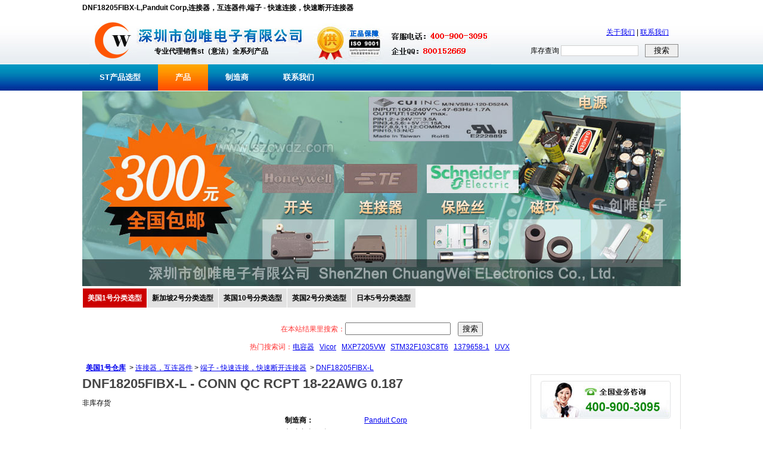

--- FILE ---
content_type: text/html; Charset=GB2312
request_url: https://www.st-ic.com/product-detail/panduit-corp/DNF18205FIBX-L/DNF18205FIBX-L-ND/4563671
body_size: 36808
content:

<!DOCTYPE html PUBLIC "-//W3C//DTD HTML 4.01//EN" "http://www.w3.org/TR/html4/strict.dtd">
<html dir="ltr" lang="zh-cn">
<head>
<title>DNF18205FIBX-L Panduit Corp | 连接器，互连器件 | 创唯电子 (美国1号仓库)</title>
<meta http-equiv="Content-Type" content="text/html; charset=gb2312" />
<meta http-equiv="X-UA-Compatible" content="IE=edge" />
<meta name="description" content="在?创唯电子 寻找?Panduit Corp DNF18205FIBX-L (DNF18205FIBX-L-ND)。 了解库存和定价，查看产品技术规格，然后在线订购。" />
<meta name="keywords" content="DNF18205FIBX-L, Panduit Corp, 端子 - 快速连接，快速断开连接器,DNF18205FIBX-L-ND" />
<meta name="generator" content="szcwdz Search Engine" />
<link rel="shortcut icon" href="//www.st-ic.com/favicon.ico" />
<link href="//www.st-ic.com/css/style.css" rel="stylesheet" type="text/css" />
<link href="//www.st-ic.com/css/list1.css" rel="stylesheet" type="text/css" />
<link rel="canonical" href="//www.st-ic.com/product-detail/panduit-corp/DNF18205FIBX-L/DNF18205FIBX-L-ND/4563671" />
<script type="text/javascript" src="//www.st-ic.com/js/jquery-1.9.1.min.js"></script>
</script>
<script language="javascript">
function loadjscssfile(filename, filetype){ 
//如果文件类型为 .js ,则创建 script 标签，并设置相应属性 
if (filetype=="js"){ 
var fileref=document.createElement('script'); 
fileref.setAttribute("type","text/javascript"); 
fileref.setAttribute("src", filename); 
} 
//如果文件类型为 .css ,则创建 script 标签，并设置相应属性 
else if (filetype=="css"){ 
var fileref=document.createElement("link"); 
fileref.setAttribute("rel", "stylesheet"); 
fileref.setAttribute("type", "text/css"); 
fileref.setAttribute("href", filename); 
} 
if (typeof fileref!="undefined") 
document.getElementsByTagName("head")[0].appendChild(fileref); 
} 

</script>
</head>

<body class="ltr" itemscope itemtype="http://schema.org/WebPage">

<!-- head start -->
<div id="div_head">
<div id="div_head_top">DNF18205FIBX-L,Panduit Corp,连接器，互连器件,端子 - 快速连接，快速断开连接器</div>
<div id="div_head_1">
<div id="div_head_1_1"><a href="//www.st-ic.com/index.htm" title="st代理商"><img src="//www.st-ic.com/images/logo.jpg" alt="st代理商" border="0"></a></div>
<div id="div_head_1_2">专业代理销售st（意法）全系列产品</div>
<div id="div_head_1_3">
<div id="div_head_1_3_top" style=""><a href="//www.szcwdz.com/chuangwei.htm" title="关于我们">关于我们</a> | <a href="//www.szcwdz.com/contactus.htm" title="联系我们">联系我们</a></div>
<div style="padding-right:4px; padding-top:9px;">
<form action="//so.szcwdz.com/search.asp" method="get">
库存查询 <input type="text" name="cvcKeyword" style=" border-width:0px; padding:0px; width:128px; margin-right:8px; height:16px; margin-top:2px; font-size:12px; line-height:14px; color:#666666; border-width:1px; border-style:solid; border-color:#d0d0d0;" /> <input type="submit" value="搜索" style="height:22px; width:56px;border-width:0px; padding:0px; cursor:pointer; border-width:1px; border-style:solid; border-color:#898989;" />
</form>
</div>
</div>
<div class="clear"></div>
</div>
<div id="div_head_2">
<ul>
<li><a href="//www.st-ic.com/index.htm" id="menua_1" class="linktop1">ST产品选型</a></li>
<li><a href="//www.st-ic.com/products" id="menua_7" class="linktop1" title="产品">产品</a></li>
<li><a href="//www.st-ic.com/supplier-centers" id="menua_9" class="linktop1" title="制造商">制造商</a></li>
<li><a href="//www.szcwdz.com/contactus.htm" id="menua_8" class="linktop1" title="联系我们">联系我们</a></li>
</ul>
</div>
</div>
<script language="javascript">
document.getElementById("menua_"+7).className="linktop2"
</script>
<!-- head end --><div id="div_banner" style="height: 327px;">
</div>

<!-- center start -->
<div id="div_center" itemscope itemtype="http://schema.org/Product">
<div id="div_center_1">

<div id="inc_left_menu">
<span><a href="//www.st-ic.com/products" class="currcangku">美国1号分类选型</a><a href="//www.laird-tek.com/browse-for-products">新加坡2号分类选型</a><a href="//www.rohm-chip.com/products/">英国10号分类选型</a><a href="//www.amphenol-connect.com/products/">英国2号分类选型</a><a href="//www.delphi-connect.com/categories">日本5号分类选型</a></span> <br><br>
</div>

<form action="//www.st-ic.com/products/search/8" method="get">
<div style="text-align:center; line-height:30px; padding-bottom:10px; color:#F33;">
在本站结果里搜索：<input type="text" name="cvcKeyword" id="cvcKeyword" size="20" value="">&nbsp;&nbsp;&nbsp;&nbsp;<input type="submit" value="搜索">
<br />
热门搜索词：<a href="//www.st-ic.com/products/search/8?cvcKeyword=电容器">电容器</a>&nbsp;&nbsp;
<a href="//www.st-ic.com/products/search/8?cvcKeyword=Vicor">Vicor</a>&nbsp;&nbsp;
<a href="//www.st-ic.com/products/search/8?cvcKeyword=MXP7205VW">MXP7205VW</a>&nbsp;&nbsp;
<a href="//www.st-ic.com/products/search/8?cvcKeyword=STM32F103C8T6">STM32F103C8T6</a>&nbsp;&nbsp;
<a href="//www.st-ic.com/products/search/8?cvcKeyword=1379658-1">1379658-1</a>&nbsp;&nbsp;
<a href="//www.st-ic.com/products/search/8?cvcKeyword=UVX">UVX</a>&nbsp;&nbsp;
</div></form>


<ul>
<li>&nbsp;&nbsp;<a href="//www.st-ic.com/products" title="电子元件经销商 | 创唯电子 (美国1号仓库)"><strong>美国1号仓库</strong></a></li>
&nbsp;&gt;&nbsp;<a href="//www.st-ic.com/products/connectors-interconnects/20">连接器，互连器件</a>&nbsp;&gt;&nbsp;<a href="//www.st-ic.com/products/connectors-interconnects/terminals-quick-connects-quick-disconnect-connectors/392">端子 - 快速连接，快速断开连接器</a>
<li>&nbsp;&gt;&nbsp;<a href="//www.st-ic.com/product-detail/panduit-corp/DNF18205FIBX-L/DNF18205FIBX-L-ND/4563671" title="DNF18205FIBX-L Panduit Corp | 连接器，互连器件 | 创唯电子 (美国1号仓库)">DNF18205FIBX-L</a></li>
</ul>
</div>

<div id="div_left" style="float:left; width:720px; text-align:left;">

<div id="div_product">
<div id="div_product1" style="width:720px; line-height:38px;"><h1>DNF18205FIBX-L&nbsp;-&nbsp;</h1><h2><span itemprop='name'>CONN QC RCPT 18-22AWG 0.187</span></h2></div>

<div>    <ul>                        <li id="nonStockMsg">非库存货 </li>    </ul></div>
<div id="div_product2" style="width:720px; padding-top:8px; padding-bottom:10px;">
<div id="div_product21" style="float:left; width:340px; min-height:200px;">
<div style="text-align:center; height:200px;"><img id="productMainImage" data-full="http://www.st-ic.com/images/no_image.png" src="http://www.st-ic.com/images/no_image.png" alt="Panduit Corp DNF18205FIBX-L" /></div>
<div style="text-align:center;">声明：图片仅供参考，请以实物为准！</div>
</div>

<div id="div_product22" style="float:left;width:380px;">
<dl>
<div><dt><strong>制造商：</strong></dt><dd>
<a href="//www.st-ic.com/supplier-centers/p/panduit">
<span itemprop="http://schema.org/manufacturer">Panduit Corp</span>
<span class="schemaOrg" itemprop="http://schema.org/brand">Panduit Corp</span>
</a>
</dd></div>
<div><dt><strong>制造商产品编号：</strong></dt><dd itemprop="mpn">DNF18205FIBX-L</dd></div>
<div><dt><strong>仓库库存编号：</strong></dt><dd itemprop="http://schema.org/sku">DNF18205FIBX-L-ND</dd></div>
<div><dt><strong>描述：</strong></dt><dd>CONN QC RCPT 18-22AWG 0.187</dd></div>
<div><dt><strong>ROHS：</strong></dt><dd>无铅 / 符合限制有害物质指令(RoHS)规范要求</dd></div><div><dt><strong>详细描述：</strong></dt><dd >0.187"（4.75mm），0.205"（5.21mm） 快速连接 母头 18-22 AWG 压接 连接器 完全绝缘</dd></div>
</dl>
<div><strong>订购热线：</strong> 400-900-3095&nbsp;&nbsp;0755-21000796, QQ:<a href="http://wpa.qq.com/msgrd?V=1&amp;uin=800152669&amp;Menu=yes" title="QQ:800152669" target="_blank">800152669</a>, Email:<a href="mailto:sales@szcwdz.com" title="sales@szcwdz.com" target="_blank">sales@szcwdz.com</a></div>
<div class="div_note">网站能显示购买的型号支持直接下单付款，请确认好完整型号，我司会有销售专人审核。也支持线下做合同下单付款，详情请联系我司销售。</div>
</div>

<div class="clear"></div>
</div>

</div>



<div id="div_product3" style="width:720px;">
<div id="div_product31" style="width:720px;"><h2>DNF18205FIBX-L产品属性</h2></div>
<div id="div_product32">
<br><strong>产品规格</strong><br>
<form action="//www.st-ic.com/products/search/8" id="myfrm" method="get" onSubmit="return chksubtxt();">
<table id="div_product32_table1" width="700" border="0" cellspacing="0" cellpadding="0">

  <tr id="TR3">
    <th width="212">&nbsp;&nbsp;制造商</th>
    <td width="449">&nbsp;Panduit Corp</td>
    <td width="39"><input type="checkbox" name="PV" id="PV3" value="3_5476" onClick="changsel('3')">&nbsp;</td>
  </tr>

  <tr id="TR4">
    <th width="212">&nbsp;&nbsp;安装类型</th>
    <td width="449">&nbsp;自由悬挂</td>
    <td width="39"><input type="checkbox" name="PV" id="PV4" value="4_3873" onClick="changsel('4')">&nbsp;</td>
  </tr>

  <tr id="TR8">
    <th width="212">&nbsp;&nbsp;系列</th>
    <td width="449">&nbsp;Pan-Term?</td>
    <td width="39"><input type="checkbox" name="PV" id="PV8" value="8_9118" onClick="changsel('8')">&nbsp;</td>
  </tr>

  <tr id="TR9">
    <th width="212">&nbsp;&nbsp;包装</th>
    <td width="449">&nbsp;散装&nbsp;</td>
    <td width="39"><input type="checkbox" name="PV" id="PV9" value="9_46" onClick="changsel('9')">&nbsp;</td>
  </tr>

  <tr id="TR16">
    <th width="212">&nbsp;&nbsp;零件状态</th>
    <td width="449">&nbsp;在售</td>
    <td width="39"><input type="checkbox" name="PV" id="PV16" value="16_16" onClick="changsel('16')">&nbsp;</td>
  </tr>

  <tr id="TR44">
    <th width="212">&nbsp;&nbsp;特性</th>
    <td width="449">&nbsp;对接接缝</td>
    <td width="39"><input type="checkbox" name="PV" id="PV44" value="44_14935" onClick="changsel('44')">&nbsp;</td>
  </tr>

  <tr id="TR179">
    <th width="212">&nbsp;&nbsp;线规</th>
    <td width="449">&nbsp;18-22 AWG</td>
    <td width="39"><input type="checkbox" name="PV" id="PV179" value="179_5610" onClick="changsel('179')">&nbsp;</td>
  </tr>

  <tr id="TR181">
    <th width="212">&nbsp;&nbsp;触头镀层</th>
    <td width="449">&nbsp;锡</td>
    <td width="39"><input type="checkbox" name="PV" id="PV181" value="181_5159" onClick="changsel('181')">&nbsp;</td>
  </tr>

  <tr id="TR183">
    <th width="212">&nbsp;&nbsp;颜色</th>
    <td width="449">&nbsp;红色</td>
    <td width="39"><input type="checkbox" name="PV" id="PV183" value="183_5747" onClick="changsel('183')">&nbsp;</td>
  </tr>

  <tr id="TR208">
    <th width="212">&nbsp;&nbsp;端接</th>
    <td width="449">&nbsp;压接</td>
    <td width="39"><input type="checkbox" name="PV" id="PV208" value="208_5155" onClick="changsel('208')">&nbsp;</td>
  </tr>

  <tr id="TR209">
    <th width="212">&nbsp;&nbsp;端子类型</th>
    <td width="449">&nbsp;标准</td>
    <td width="39"><input type="checkbox" name="PV" id="PV209" value="209_5148" onClick="changsel('209')">&nbsp;</td>
  </tr>

  <tr id="TR210">
    <th width="212">&nbsp;&nbsp;凸片宽度</th>
    <td width="449">&nbsp;0.187"（4.75mm），0.205"（5.21mm）</td>
    <td width="39"><input type="checkbox" name="PV" id="PV210" value="210_90505" onClick="changsel('210')">&nbsp;</td>
  </tr>

  <tr id="TR211">
    <th width="212">&nbsp;&nbsp;绝缘层直径</th>
    <td width="449">&nbsp;0.210"（5.33mm）</td>
    <td width="39"><input type="checkbox" name="PV" id="PV211" value="211_3126" onClick="changsel('211')">&nbsp;</td>
  </tr>

  <tr id="TR212">
    <th width="212">&nbsp;&nbsp;绝缘</th>
    <td width="449">&nbsp;完全绝缘</td>
    <td width="39"><input type="checkbox" name="PV" id="PV212" value="212_7902" onClick="changsel('212')">&nbsp;</td>
  </tr>

  <tr id="TR213">
    <th width="212">&nbsp;&nbsp;触头材料</th>
    <td width="449">&nbsp;黄铜</td>
    <td width="39"><input type="checkbox" name="PV" id="PV213" value="213_5579" onClick="changsel('213')">&nbsp;</td>
  </tr>

  <tr id="TR214">
    <th width="212">&nbsp;&nbsp;凸片长度</th>
    <td width="449">&nbsp;-</td>
    <td width="39"><input type="checkbox" name="PV" id="PV214" value="214_10" onClick="changsel('214')">&nbsp;</td>
  </tr>

  <tr id="TR215">
    <th width="212">&nbsp;&nbsp;凸片厚度</th>
    <td width="449">&nbsp;0.032"（0.81mm）</td>
    <td width="39"><input type="checkbox" name="PV" id="PV215" value="215_5581" onClick="changsel('215')">&nbsp;</td>
  </tr>

  <tr id="TR216">
    <th width="212">&nbsp;&nbsp;长度 - 总</th>
    <td width="449">&nbsp;0.870"（22.10mm）</td>
    <td width="39"><input type="checkbox" name="PV" id="PV216" value="216_8525" onClick="changsel('216')">&nbsp;</td>
  </tr>

  <tr id="TR217">
    <th width="212">&nbsp;&nbsp;公母</th>
    <td width="449">&nbsp;母头</td>
    <td width="39"><input type="checkbox" name="PV" id="PV217" value="217_5616" onClick="changsel('217')">&nbsp;</td>
  </tr>

  <tr>
    <td colspan="3" align="right" style="padding-top:5px;">关键词&nbsp;<input type="text" name="cvcKeyword" id="cvcKeywordPV" size="20" value="">&nbsp;&nbsp;&nbsp;&nbsp;<input type="submit" value="筛选相似型号">&nbsp;&nbsp;&nbsp;&nbsp;</td>
    </tr>
</table>
</form>
<script type="text/javascript">
function changsel(id)
{
	if (document.getElementById("PV"+id).checked==true)
		document.getElementById("TR"+id).style.background="#eeeeee";
	else
		document.getElementById("TR"+id).style.background="#ffffff";
	}
function chksubtxt()
{
	var tag=0;
	for(var i=0;i<document.getElementsByName("PV").length;i++)
	{
		if(document.getElementsByName("PV").item(i).checked==true)
			{
				tag=1;
				break;
			}
		
	}
	if(tag==1 || document.getElementById("cvcKeywordPV").value!="")
	{
		
		return true;
	}
	else
	{
		alert("请筛选规格或者输入关键词。");
		return false;
	}
}
</script>
<br>
<strong>产品资料 </strong><br>
<table id="div_product32_table" width="700" border="1" cellspacing="0" cellpadding="0"><tr>                                        <th>数据列表</th>                                        <td class="expander-div-5">                                            <span class="more-expander-item"><a class="lnkDatasheet" href="//www.panduit.com/heiler/PartDrawings/C-TMDNF18250FIBX-A41600--ENG.pdf" target=_blank >DNF1x20xxFIBX Drawing</a><br /></span>                                            <div class="expander-toggle moretoggle">                                                <a class="more-expander-toggle" href="" style="display:none;"></a>                                                <a class="less-expander-toggle more-expander-toggle-item" href="" style="display:none;"></a>                                            </div>                                        </td>                                    </tr>                                                                                                            <tr>                                                            <th>标准包装 </th>                                                            <td > 50</td>                                                        </tr>                                                        <tr>                                                            <th>                                                                其它名称                                                            </th>                                                            <td>07498312036 <br>                                                            </td>                                                        </tr>                                                </table>

</div>
</div>


<div id="div_product7">
<div id="div_product71""><h2>DNF18205FIBX-L相关搜索</h2></div>
<div id="div_product72"">
<a href="//www.st-ic.com/products/search/8?PV=3_5476" title="制造商&nbsp;Panduit Corp">制造商&nbsp;Panduit Corp</a>&nbsp;&nbsp;<a href="//www.st-ic.com/products/search/8?cvcbrandurl=/supplier-centers/p/panduit&amp;PV=3_5476" title="Panduit Corp&nbsp;制造商&nbsp;Panduit Corp">Panduit Corp&nbsp;制造商&nbsp;Panduit Corp</a>&nbsp;&nbsp;<a href="//www.st-ic.com//products/connectors-interconnects/terminals-quick-connects-quick-disconnect-connectors/392?PV=3_5476" title="端子 - 快速连接，快速断开连接器制造商Panduit Corp">端子 - 快速连接，快速断开连接器&nbsp;制造商&nbsp;Panduit Corp</a>&nbsp;&nbsp;<a href="//www.st-ic.com//products/connectors-interconnects/terminals-quick-connects-quick-disconnect-connectors/392?cvcbrandurl=/supplier-centers/p/panduit&amp;PV=3_5476" title="端子 - 快速连接，快速断开连接器Panduit Corp制造商&nbsp;Panduit Corp">Panduit Corp&nbsp;端子 - 快速连接，快速断开连接器&nbsp;制造商&nbsp;Panduit Corp</a>&nbsp;&nbsp;
<a href="//www.st-ic.com/products/search/8?PV=4_3873" title="安装类型&nbsp;自由悬挂">安装类型&nbsp;自由悬挂</a>&nbsp;&nbsp;<a href="//www.st-ic.com/products/search/8?cvcbrandurl=/supplier-centers/p/panduit&amp;PV=4_3873" title="Panduit Corp&nbsp;安装类型&nbsp;自由悬挂">Panduit Corp&nbsp;安装类型&nbsp;自由悬挂</a>&nbsp;&nbsp;<a href="//www.st-ic.com//products/connectors-interconnects/terminals-quick-connects-quick-disconnect-connectors/392?PV=4_3873" title="端子 - 快速连接，快速断开连接器安装类型自由悬挂">端子 - 快速连接，快速断开连接器&nbsp;安装类型&nbsp;自由悬挂</a>&nbsp;&nbsp;<a href="//www.st-ic.com//products/connectors-interconnects/terminals-quick-connects-quick-disconnect-connectors/392?cvcbrandurl=/supplier-centers/p/panduit&amp;PV=4_3873" title="端子 - 快速连接，快速断开连接器Panduit Corp安装类型&nbsp;自由悬挂">Panduit Corp&nbsp;端子 - 快速连接，快速断开连接器&nbsp;安装类型&nbsp;自由悬挂</a>&nbsp;&nbsp;
<a href="//www.st-ic.com/products/search/8?PV=8_9118" title="系列&nbsp;Pan-Term?">系列&nbsp;Pan-Term?</a>&nbsp;&nbsp;<a href="//www.st-ic.com/products/search/8?cvcbrandurl=/supplier-centers/p/panduit&amp;PV=8_9118" title="Panduit Corp&nbsp;系列&nbsp;Pan-Term?">Panduit Corp&nbsp;系列&nbsp;Pan-Term?</a>&nbsp;&nbsp;<a href="//www.st-ic.com//products/connectors-interconnects/terminals-quick-connects-quick-disconnect-connectors/392?PV=8_9118" title="端子 - 快速连接，快速断开连接器系列Pan-Term?">端子 - 快速连接，快速断开连接器&nbsp;系列&nbsp;Pan-Term?</a>&nbsp;&nbsp;<a href="//www.st-ic.com//products/connectors-interconnects/terminals-quick-connects-quick-disconnect-connectors/392?cvcbrandurl=/supplier-centers/p/panduit&amp;PV=8_9118" title="端子 - 快速连接，快速断开连接器Panduit Corp系列&nbsp;Pan-Term?">Panduit Corp&nbsp;端子 - 快速连接，快速断开连接器&nbsp;系列&nbsp;Pan-Term?</a>&nbsp;&nbsp;
<a href="//www.st-ic.com/products/search/8?PV=9_46" title="包装&nbsp;散装&amp;nbsp;">包装&nbsp;散装&nbsp;</a>&nbsp;&nbsp;<a href="//www.st-ic.com/products/search/8?cvcbrandurl=/supplier-centers/p/panduit&amp;PV=9_46" title="Panduit Corp&nbsp;包装&nbsp;散装&amp;nbsp;">Panduit Corp&nbsp;包装&nbsp;散装&nbsp;</a>&nbsp;&nbsp;<a href="//www.st-ic.com//products/connectors-interconnects/terminals-quick-connects-quick-disconnect-connectors/392?PV=9_46" title="端子 - 快速连接，快速断开连接器包装散装&amp;nbsp;">端子 - 快速连接，快速断开连接器&nbsp;包装&nbsp;散装&nbsp;</a>&nbsp;&nbsp;<a href="//www.st-ic.com//products/connectors-interconnects/terminals-quick-connects-quick-disconnect-connectors/392?cvcbrandurl=/supplier-centers/p/panduit&amp;PV=9_46" title="端子 - 快速连接，快速断开连接器Panduit Corp包装&nbsp;散装&amp;nbsp;">Panduit Corp&nbsp;端子 - 快速连接，快速断开连接器&nbsp;包装&nbsp;散装&nbsp;</a>&nbsp;&nbsp;
<a href="//www.st-ic.com/products/search/8?PV=16_16" title="零件状态&nbsp;在售">零件状态&nbsp;在售</a>&nbsp;&nbsp;<a href="//www.st-ic.com/products/search/8?cvcbrandurl=/supplier-centers/p/panduit&amp;PV=16_16" title="Panduit Corp&nbsp;零件状态&nbsp;在售">Panduit Corp&nbsp;零件状态&nbsp;在售</a>&nbsp;&nbsp;<a href="//www.st-ic.com//products/connectors-interconnects/terminals-quick-connects-quick-disconnect-connectors/392?PV=16_16" title="端子 - 快速连接，快速断开连接器零件状态在售">端子 - 快速连接，快速断开连接器&nbsp;零件状态&nbsp;在售</a>&nbsp;&nbsp;<a href="//www.st-ic.com//products/connectors-interconnects/terminals-quick-connects-quick-disconnect-connectors/392?cvcbrandurl=/supplier-centers/p/panduit&amp;PV=16_16" title="端子 - 快速连接，快速断开连接器Panduit Corp零件状态&nbsp;在售">Panduit Corp&nbsp;端子 - 快速连接，快速断开连接器&nbsp;零件状态&nbsp;在售</a>&nbsp;&nbsp;
<a href="//www.st-ic.com/products/search/8?PV=44_14935" title="特性&nbsp;对接接缝">特性&nbsp;对接接缝</a>&nbsp;&nbsp;<a href="//www.st-ic.com/products/search/8?cvcbrandurl=/supplier-centers/p/panduit&amp;PV=44_14935" title="Panduit Corp&nbsp;特性&nbsp;对接接缝">Panduit Corp&nbsp;特性&nbsp;对接接缝</a>&nbsp;&nbsp;<a href="//www.st-ic.com//products/connectors-interconnects/terminals-quick-connects-quick-disconnect-connectors/392?PV=44_14935" title="端子 - 快速连接，快速断开连接器特性对接接缝">端子 - 快速连接，快速断开连接器&nbsp;特性&nbsp;对接接缝</a>&nbsp;&nbsp;<a href="//www.st-ic.com//products/connectors-interconnects/terminals-quick-connects-quick-disconnect-connectors/392?cvcbrandurl=/supplier-centers/p/panduit&amp;PV=44_14935" title="端子 - 快速连接，快速断开连接器Panduit Corp特性&nbsp;对接接缝">Panduit Corp&nbsp;端子 - 快速连接，快速断开连接器&nbsp;特性&nbsp;对接接缝</a>&nbsp;&nbsp;
<a href="//www.st-ic.com/products/search/8?PV=179_5610" title="线规&nbsp;18-22 AWG">线规&nbsp;18-22 AWG</a>&nbsp;&nbsp;<a href="//www.st-ic.com/products/search/8?cvcbrandurl=/supplier-centers/p/panduit&amp;PV=179_5610" title="Panduit Corp&nbsp;线规&nbsp;18-22 AWG">Panduit Corp&nbsp;线规&nbsp;18-22 AWG</a>&nbsp;&nbsp;<a href="//www.st-ic.com//products/connectors-interconnects/terminals-quick-connects-quick-disconnect-connectors/392?PV=179_5610" title="端子 - 快速连接，快速断开连接器线规18-22 AWG">端子 - 快速连接，快速断开连接器&nbsp;线规&nbsp;18-22 AWG</a>&nbsp;&nbsp;<a href="//www.st-ic.com//products/connectors-interconnects/terminals-quick-connects-quick-disconnect-connectors/392?cvcbrandurl=/supplier-centers/p/panduit&amp;PV=179_5610" title="端子 - 快速连接，快速断开连接器Panduit Corp线规&nbsp;18-22 AWG">Panduit Corp&nbsp;端子 - 快速连接，快速断开连接器&nbsp;线规&nbsp;18-22 AWG</a>&nbsp;&nbsp;
<a href="//www.st-ic.com/products/search/8?PV=181_5159" title="触头镀层&nbsp;锡">触头镀层&nbsp;锡</a>&nbsp;&nbsp;<a href="//www.st-ic.com/products/search/8?cvcbrandurl=/supplier-centers/p/panduit&amp;PV=181_5159" title="Panduit Corp&nbsp;触头镀层&nbsp;锡">Panduit Corp&nbsp;触头镀层&nbsp;锡</a>&nbsp;&nbsp;<a href="//www.st-ic.com//products/connectors-interconnects/terminals-quick-connects-quick-disconnect-connectors/392?PV=181_5159" title="端子 - 快速连接，快速断开连接器触头镀层锡">端子 - 快速连接，快速断开连接器&nbsp;触头镀层&nbsp;锡</a>&nbsp;&nbsp;<a href="//www.st-ic.com//products/connectors-interconnects/terminals-quick-connects-quick-disconnect-connectors/392?cvcbrandurl=/supplier-centers/p/panduit&amp;PV=181_5159" title="端子 - 快速连接，快速断开连接器Panduit Corp触头镀层&nbsp;锡">Panduit Corp&nbsp;端子 - 快速连接，快速断开连接器&nbsp;触头镀层&nbsp;锡</a>&nbsp;&nbsp;
<a href="//www.st-ic.com/products/search/8?PV=183_5747" title="颜色&nbsp;红色">颜色&nbsp;红色</a>&nbsp;&nbsp;<a href="//www.st-ic.com/products/search/8?cvcbrandurl=/supplier-centers/p/panduit&amp;PV=183_5747" title="Panduit Corp&nbsp;颜色&nbsp;红色">Panduit Corp&nbsp;颜色&nbsp;红色</a>&nbsp;&nbsp;<a href="//www.st-ic.com//products/connectors-interconnects/terminals-quick-connects-quick-disconnect-connectors/392?PV=183_5747" title="端子 - 快速连接，快速断开连接器颜色红色">端子 - 快速连接，快速断开连接器&nbsp;颜色&nbsp;红色</a>&nbsp;&nbsp;<a href="//www.st-ic.com//products/connectors-interconnects/terminals-quick-connects-quick-disconnect-connectors/392?cvcbrandurl=/supplier-centers/p/panduit&amp;PV=183_5747" title="端子 - 快速连接，快速断开连接器Panduit Corp颜色&nbsp;红色">Panduit Corp&nbsp;端子 - 快速连接，快速断开连接器&nbsp;颜色&nbsp;红色</a>&nbsp;&nbsp;
<a href="//www.st-ic.com/products/search/8?PV=208_5155" title="端接&nbsp;压接">端接&nbsp;压接</a>&nbsp;&nbsp;<a href="//www.st-ic.com/products/search/8?cvcbrandurl=/supplier-centers/p/panduit&amp;PV=208_5155" title="Panduit Corp&nbsp;端接&nbsp;压接">Panduit Corp&nbsp;端接&nbsp;压接</a>&nbsp;&nbsp;<a href="//www.st-ic.com//products/connectors-interconnects/terminals-quick-connects-quick-disconnect-connectors/392?PV=208_5155" title="端子 - 快速连接，快速断开连接器端接压接">端子 - 快速连接，快速断开连接器&nbsp;端接&nbsp;压接</a>&nbsp;&nbsp;<a href="//www.st-ic.com//products/connectors-interconnects/terminals-quick-connects-quick-disconnect-connectors/392?cvcbrandurl=/supplier-centers/p/panduit&amp;PV=208_5155" title="端子 - 快速连接，快速断开连接器Panduit Corp端接&nbsp;压接">Panduit Corp&nbsp;端子 - 快速连接，快速断开连接器&nbsp;端接&nbsp;压接</a>&nbsp;&nbsp;
<a href="//www.st-ic.com/products/search/8?PV=209_5148" title="端子类型&nbsp;标准">端子类型&nbsp;标准</a>&nbsp;&nbsp;<a href="//www.st-ic.com/products/search/8?cvcbrandurl=/supplier-centers/p/panduit&amp;PV=209_5148" title="Panduit Corp&nbsp;端子类型&nbsp;标准">Panduit Corp&nbsp;端子类型&nbsp;标准</a>&nbsp;&nbsp;<a href="//www.st-ic.com//products/connectors-interconnects/terminals-quick-connects-quick-disconnect-connectors/392?PV=209_5148" title="端子 - 快速连接，快速断开连接器端子类型标准">端子 - 快速连接，快速断开连接器&nbsp;端子类型&nbsp;标准</a>&nbsp;&nbsp;<a href="//www.st-ic.com//products/connectors-interconnects/terminals-quick-connects-quick-disconnect-connectors/392?cvcbrandurl=/supplier-centers/p/panduit&amp;PV=209_5148" title="端子 - 快速连接，快速断开连接器Panduit Corp端子类型&nbsp;标准">Panduit Corp&nbsp;端子 - 快速连接，快速断开连接器&nbsp;端子类型&nbsp;标准</a>&nbsp;&nbsp;
<a href="//www.st-ic.com/products/search/8?PV=210_90505" title="凸片宽度&nbsp;0.187&quot;（4.75mm），0.205&quot;（5.21mm）">凸片宽度&nbsp;0.187"（4.75mm），0.205"（5.21mm）</a>&nbsp;&nbsp;<a href="//www.st-ic.com/products/search/8?cvcbrandurl=/supplier-centers/p/panduit&amp;PV=210_90505" title="Panduit Corp&nbsp;凸片宽度&nbsp;0.187&quot;（4.75mm），0.205&quot;（5.21mm）">Panduit Corp&nbsp;凸片宽度&nbsp;0.187"（4.75mm），0.205"（5.21mm）</a>&nbsp;&nbsp;<a href="//www.st-ic.com//products/connectors-interconnects/terminals-quick-connects-quick-disconnect-connectors/392?PV=210_90505" title="端子 - 快速连接，快速断开连接器凸片宽度0.187&quot;（4.75mm），0.205&quot;（5.21mm）">端子 - 快速连接，快速断开连接器&nbsp;凸片宽度&nbsp;0.187"（4.75mm），0.205"（5.21mm）</a>&nbsp;&nbsp;<a href="//www.st-ic.com//products/connectors-interconnects/terminals-quick-connects-quick-disconnect-connectors/392?cvcbrandurl=/supplier-centers/p/panduit&amp;PV=210_90505" title="端子 - 快速连接，快速断开连接器Panduit Corp凸片宽度&nbsp;0.187&quot;（4.75mm），0.205&quot;（5.21mm）">Panduit Corp&nbsp;端子 - 快速连接，快速断开连接器&nbsp;凸片宽度&nbsp;0.187"（4.75mm），0.205"（5.21mm）</a>&nbsp;&nbsp;
<a href="//www.st-ic.com/products/search/8?PV=211_3126" title="绝缘层直径&nbsp;0.210&quot;（5.33mm）">绝缘层直径&nbsp;0.210"（5.33mm）</a>&nbsp;&nbsp;<a href="//www.st-ic.com/products/search/8?cvcbrandurl=/supplier-centers/p/panduit&amp;PV=211_3126" title="Panduit Corp&nbsp;绝缘层直径&nbsp;0.210&quot;（5.33mm）">Panduit Corp&nbsp;绝缘层直径&nbsp;0.210"（5.33mm）</a>&nbsp;&nbsp;<a href="//www.st-ic.com//products/connectors-interconnects/terminals-quick-connects-quick-disconnect-connectors/392?PV=211_3126" title="端子 - 快速连接，快速断开连接器绝缘层直径0.210&quot;（5.33mm）">端子 - 快速连接，快速断开连接器&nbsp;绝缘层直径&nbsp;0.210"（5.33mm）</a>&nbsp;&nbsp;<a href="//www.st-ic.com//products/connectors-interconnects/terminals-quick-connects-quick-disconnect-connectors/392?cvcbrandurl=/supplier-centers/p/panduit&amp;PV=211_3126" title="端子 - 快速连接，快速断开连接器Panduit Corp绝缘层直径&nbsp;0.210&quot;（5.33mm）">Panduit Corp&nbsp;端子 - 快速连接，快速断开连接器&nbsp;绝缘层直径&nbsp;0.210"（5.33mm）</a>&nbsp;&nbsp;
<a href="//www.st-ic.com/products/search/8?PV=212_7902" title="绝缘&nbsp;完全绝缘">绝缘&nbsp;完全绝缘</a>&nbsp;&nbsp;<a href="//www.st-ic.com/products/search/8?cvcbrandurl=/supplier-centers/p/panduit&amp;PV=212_7902" title="Panduit Corp&nbsp;绝缘&nbsp;完全绝缘">Panduit Corp&nbsp;绝缘&nbsp;完全绝缘</a>&nbsp;&nbsp;<a href="//www.st-ic.com//products/connectors-interconnects/terminals-quick-connects-quick-disconnect-connectors/392?PV=212_7902" title="端子 - 快速连接，快速断开连接器绝缘完全绝缘">端子 - 快速连接，快速断开连接器&nbsp;绝缘&nbsp;完全绝缘</a>&nbsp;&nbsp;<a href="//www.st-ic.com//products/connectors-interconnects/terminals-quick-connects-quick-disconnect-connectors/392?cvcbrandurl=/supplier-centers/p/panduit&amp;PV=212_7902" title="端子 - 快速连接，快速断开连接器Panduit Corp绝缘&nbsp;完全绝缘">Panduit Corp&nbsp;端子 - 快速连接，快速断开连接器&nbsp;绝缘&nbsp;完全绝缘</a>&nbsp;&nbsp;
<a href="//www.st-ic.com/products/search/8?PV=213_5579" title="触头材料&nbsp;黄铜">触头材料&nbsp;黄铜</a>&nbsp;&nbsp;<a href="//www.st-ic.com/products/search/8?cvcbrandurl=/supplier-centers/p/panduit&amp;PV=213_5579" title="Panduit Corp&nbsp;触头材料&nbsp;黄铜">Panduit Corp&nbsp;触头材料&nbsp;黄铜</a>&nbsp;&nbsp;<a href="//www.st-ic.com//products/connectors-interconnects/terminals-quick-connects-quick-disconnect-connectors/392?PV=213_5579" title="端子 - 快速连接，快速断开连接器触头材料黄铜">端子 - 快速连接，快速断开连接器&nbsp;触头材料&nbsp;黄铜</a>&nbsp;&nbsp;<a href="//www.st-ic.com//products/connectors-interconnects/terminals-quick-connects-quick-disconnect-connectors/392?cvcbrandurl=/supplier-centers/p/panduit&amp;PV=213_5579" title="端子 - 快速连接，快速断开连接器Panduit Corp触头材料&nbsp;黄铜">Panduit Corp&nbsp;端子 - 快速连接，快速断开连接器&nbsp;触头材料&nbsp;黄铜</a>&nbsp;&nbsp;
<a href="//www.st-ic.com/products/search/8?PV=214_10" title="凸片长度&nbsp;-">凸片长度&nbsp;-</a>&nbsp;&nbsp;<a href="//www.st-ic.com/products/search/8?cvcbrandurl=/supplier-centers/p/panduit&amp;PV=214_10" title="Panduit Corp&nbsp;凸片长度&nbsp;-">Panduit Corp&nbsp;凸片长度&nbsp;-</a>&nbsp;&nbsp;<a href="//www.st-ic.com//products/connectors-interconnects/terminals-quick-connects-quick-disconnect-connectors/392?PV=214_10" title="端子 - 快速连接，快速断开连接器凸片长度-">端子 - 快速连接，快速断开连接器&nbsp;凸片长度&nbsp;-</a>&nbsp;&nbsp;<a href="//www.st-ic.com//products/connectors-interconnects/terminals-quick-connects-quick-disconnect-connectors/392?cvcbrandurl=/supplier-centers/p/panduit&amp;PV=214_10" title="端子 - 快速连接，快速断开连接器Panduit Corp凸片长度&nbsp;-">Panduit Corp&nbsp;端子 - 快速连接，快速断开连接器&nbsp;凸片长度&nbsp;-</a>&nbsp;&nbsp;
<a href="//www.st-ic.com/products/search/8?PV=215_5581" title="凸片厚度&nbsp;0.032&quot;（0.81mm）">凸片厚度&nbsp;0.032"（0.81mm）</a>&nbsp;&nbsp;<a href="//www.st-ic.com/products/search/8?cvcbrandurl=/supplier-centers/p/panduit&amp;PV=215_5581" title="Panduit Corp&nbsp;凸片厚度&nbsp;0.032&quot;（0.81mm）">Panduit Corp&nbsp;凸片厚度&nbsp;0.032"（0.81mm）</a>&nbsp;&nbsp;<a href="//www.st-ic.com//products/connectors-interconnects/terminals-quick-connects-quick-disconnect-connectors/392?PV=215_5581" title="端子 - 快速连接，快速断开连接器凸片厚度0.032&quot;（0.81mm）">端子 - 快速连接，快速断开连接器&nbsp;凸片厚度&nbsp;0.032"（0.81mm）</a>&nbsp;&nbsp;<a href="//www.st-ic.com//products/connectors-interconnects/terminals-quick-connects-quick-disconnect-connectors/392?cvcbrandurl=/supplier-centers/p/panduit&amp;PV=215_5581" title="端子 - 快速连接，快速断开连接器Panduit Corp凸片厚度&nbsp;0.032&quot;（0.81mm）">Panduit Corp&nbsp;端子 - 快速连接，快速断开连接器&nbsp;凸片厚度&nbsp;0.032"（0.81mm）</a>&nbsp;&nbsp;
<a href="//www.st-ic.com/products/search/8?PV=216_8525" title="长度 - 总&nbsp;0.870&quot;（22.10mm）">长度 - 总&nbsp;0.870"（22.10mm）</a>&nbsp;&nbsp;<a href="//www.st-ic.com/products/search/8?cvcbrandurl=/supplier-centers/p/panduit&amp;PV=216_8525" title="Panduit Corp&nbsp;长度 - 总&nbsp;0.870&quot;（22.10mm）">Panduit Corp&nbsp;长度 - 总&nbsp;0.870"（22.10mm）</a>&nbsp;&nbsp;<a href="//www.st-ic.com//products/connectors-interconnects/terminals-quick-connects-quick-disconnect-connectors/392?PV=216_8525" title="端子 - 快速连接，快速断开连接器长度 - 总0.870&quot;（22.10mm）">端子 - 快速连接，快速断开连接器&nbsp;长度 - 总&nbsp;0.870"（22.10mm）</a>&nbsp;&nbsp;<a href="//www.st-ic.com//products/connectors-interconnects/terminals-quick-connects-quick-disconnect-connectors/392?cvcbrandurl=/supplier-centers/p/panduit&amp;PV=216_8525" title="端子 - 快速连接，快速断开连接器Panduit Corp长度 - 总&nbsp;0.870&quot;（22.10mm）">Panduit Corp&nbsp;端子 - 快速连接，快速断开连接器&nbsp;长度 - 总&nbsp;0.870"（22.10mm）</a>&nbsp;&nbsp;
<a href="//www.st-ic.com/products/search/8?PV=217_5616" title="公母&nbsp;母头">公母&nbsp;母头</a>&nbsp;&nbsp;<a href="//www.st-ic.com/products/search/8?cvcbrandurl=/supplier-centers/p/panduit&amp;PV=217_5616" title="Panduit Corp&nbsp;公母&nbsp;母头">Panduit Corp&nbsp;公母&nbsp;母头</a>&nbsp;&nbsp;<a href="//www.st-ic.com//products/connectors-interconnects/terminals-quick-connects-quick-disconnect-connectors/392?PV=217_5616" title="端子 - 快速连接，快速断开连接器公母母头">端子 - 快速连接，快速断开连接器&nbsp;公母&nbsp;母头</a>&nbsp;&nbsp;<a href="//www.st-ic.com//products/connectors-interconnects/terminals-quick-connects-quick-disconnect-connectors/392?cvcbrandurl=/supplier-centers/p/panduit&amp;PV=217_5616" title="端子 - 快速连接，快速断开连接器Panduit Corp公母&nbsp;母头">Panduit Corp&nbsp;端子 - 快速连接，快速断开连接器&nbsp;公母&nbsp;母头</a>&nbsp;&nbsp;

</div>
</div>


<div id="inc_left_add" style="padding-top:10px;"></div>

</div>

<div id="div_right" style="float:right; width:252px; text-align:left;">
<div id="div_right_1" class="div_right_1">
<div id="div_right_1_1" class="div_right_1_1"><img src="//img.szcwdz.com/right/tel.jpg" alt="电话:400-900-3095" width="218" height="63" border="0" /></div>
<div id="div_right_1_2" class="div_right_1_2"><ul><li>邮箱：<a href="mailto:sales@szcwdz.com" title="sales@szcwdz.com" target="_blank">sales@szcwdz.com</a></li><li>Q Q：<a href="http://wpa.qq.com/msgrd?V=1&amp;uin=800152669&amp;Menu=yes" title="QQ:800152669" target="_blank">800152669</a></li><li>手机网站：<a href="//m.szcwdz.com" title="手机网站: m.szcwdz.com" target="_blank">m.szcwdz.com</a></li></ul></div>
<div id="div_right_1_3" class="div_right_1_3"><a href="http://wpa.qq.com/msgrd?V=1&amp;uin=800152669&amp;Menu=yes" title="QQ:800152669" target="_blank"><img src="//img.szcwdz.com/right/qq.jpg" alt="QQ:800152669" width="98" height="44" border="0" /></a></div>
</div>
<div id="right_line" class="right_line"></div>
<div id="inc_search_menu">&nbsp;<a href="//www.st-ic.com/supplier-centers" class="currcangku">美国1号品牌选型</a>&nbsp;<a href="//www.laird-tek.com/manufacturers">新加坡2号品牌选型</a><div class="right_line"></div>&nbsp;<a href="//www.amphenol-connect.com/linecard/">英国2号品牌选型</a>&nbsp;<a href="//www.rohm-chip.com/ourbrands/">英国10号品牌选型</a><div class="right_line"></div>&nbsp;<a href="//www.delphi-connect.com/manufacturer-stores/cms/manufacturer">日本5号品牌选型</a></div>
<div id="right_line" class="right_line"></div>
<img src="//img.szcwdz.com/wx.jpg" width="252" height="252" border="0" />
<div id="right_line" class="right_line"></div>
<img src="//img.szcwdz.com/web2.jpg" width="252" height="252" border="0" />
<div id="right_line" class="right_line"></div>

</div>

<div class="clear"></div>

</div>

<!-- center end -->
<div id="div_bottom">
<div>
<a href="//www.st-ic.com/st.htm" title="st意法简介">st（意法）简介</a>&nbsp;&nbsp;|&nbsp;&nbsp;<a href="//www.st-ic.com/st-products/index.htm" title="st产品">st产品</a>&nbsp;&nbsp;|&nbsp;&nbsp;
<a href="//www.st-ic.com/st-news/index.htm" title="st动态">st动态</a>&nbsp;&nbsp;|&nbsp;&nbsp;<a href="//www.st-ic.com/st-tech/index.htm" title="产品应用">产品应用</a>&nbsp;&nbsp;|&nbsp;&nbsp;<a href="//www.st-ic.com/st-download/index.htm" title="st选型手册">st选型手册</a>
</div>

Copyright &copy; 2017 <a href="//www.st-ic.com">www.st-ic.com</a> All Rights Reserved.&nbsp;技术支持：<a href="//www.szcwdz.com">电子元器件</a> ICP备案证书号:<a href="https://beian.miit.gov.cn/#/Integrated/index">粤ICP备11103613号</a> <script>
var _hmt = _hmt || [];
(function() {
  var hm = document.createElement("script");
  hm.src = "https://hm.baidu.com/hm.js?9e3b1215d1190263a06251e6f64c7c74";
  var s = document.getElementsByTagName("script")[0]; 
  s.parentNode.insertBefore(hm, s);
})();
</script>

<div id="div_bottom_2"></div>
<script id="ebsgovicon" src="//szcert.ebs.org.cn/govicon.js?id=3411d093-46d8-47fe-a530-47008d37287d&width=36&height=50&type=1" type="text/javascript" charset="utf-8"></script>
</div>
<script src="/js/banner.js" type="text/javascript" language="javascript"></script>

<script src="//so.szcwdz.com/searchModel.asp?cvcKeyword=DNF18205FIBX%2DL&amp;cvcPage=show&amp;cvcCangKu=usa1&amp;ciid=2100067" type="text/javascript" language="javascript"></script>

</body>
</html>


--- FILE ---
content_type: text/html; Charset=gb2312
request_url: https://so10.szcwdz.com/getstock6.asp?a3c9RE5GMTgyMDVGSUJYLUwmdD0x
body_size: 1078
content:
	document.getElementById("inc_stock2015").innerHTML=""
	document.getElementById("inc_stock2015").style.display="none";
	document.getElementById("inc_stock2015txtshow").innerHTML='<div style="text-align: center;"><br /><a href="//so.szcwdz.com/search.asp?cvcKeyword=DNF18205FIBX%2DL" class="btn1" target="_blank" style=" font-size: 16px; font-weight: bold;">点击查看库存、价格及货期</a><br /><br /></div>'
const styleElement = document.createElement('style');
styleElement.textContent = `
@keyframes jump {
    0% { transform: translateY(0); }
    50% { transform: translateY(-5px); }
    100% { transform: translateY(0); }
}
.jump-link {
    animation: jump 1.5s infinite ease-in-out;
    display: inline-block;
    padding: 18px 36px;
    border-radius: 50px;
    color: #fff;
    background-color: #c00;
    font-weight: bold;
    text-decoration: none;
}
.jump-link:hover {
    animation-play-state: paused;
    transform: scale(1.1);
    color: #fff;
}
.jump-link:visited {
    color: #fff;
}
.jump-link:link {
    color: #fff;
}
`;

document.head.appendChild(styleElement);
document.querySelector("#inc_stock2015txtshow > div > a").className="jump-link";
	

--- FILE ---
content_type: application/javascript
request_url: https://www.st-ic.com/js/banner.js
body_size: 349
content:
var currentTime = new Date();
var seconds = currentTime.getSeconds();
if (seconds % 2 == 0)
{document.getElementById("div_banner").innerHTML="<img src='//img.szcwdz.com/flash/images/3.jpg' width='1004' height='327' />";}
else{document.getElementById("div_banner").innerHTML="<img src='//img.szcwdz.com/flash/images/4.jpg' width='1004' height='327' />";}
document.querySelector("#div_product > div:nth-child(2)").innerHTML=document.querySelector("#div_product > div:nth-child(2)").innerHTML.replace('Digi-Key','');